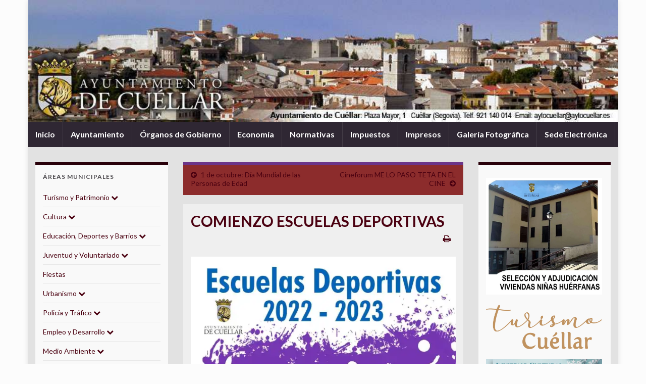

--- FILE ---
content_type: text/html; charset=UTF-8
request_url: https://www.aytocuellar.es/comienzo-escuelas-deportivas/
body_size: 13482
content:
<!DOCTYPE html><!--[if IE 7]>
<html class="ie ie7" lang="es">
<![endif]-->
<!--[if IE 8]>
<html class="ie ie8" lang="es">
<![endif]-->
<!--[if !(IE 7) & !(IE 8)]><!-->
<html lang="es">
<!--<![endif]-->
    <head>
        <meta charset="UTF-8">
        <meta http-equiv="X-UA-Compatible" content="IE=edge">
        <meta name="viewport" content="width=device-width, initial-scale=1">
        <title>COMIENZO ESCUELAS DEPORTIVAS &#8211; Ayuntamiento de Cuéllar</title>
<meta name='robots' content='max-image-preview:large' />
	<style>img:is([sizes="auto" i], [sizes^="auto," i]) { contain-intrinsic-size: 3000px 1500px }</style>
	<link rel='dns-prefetch' href='//stats.wp.com' />
<link rel='preconnect' href='//c0.wp.com' />
<link rel='preconnect' href='//i0.wp.com' />
<link rel="alternate" type="application/rss+xml" title="Ayuntamiento de Cuéllar &raquo; Feed" href="https://www.aytocuellar.es/feed/" />
<link rel="alternate" type="application/rss+xml" title="Ayuntamiento de Cuéllar &raquo; Feed de los comentarios" href="https://www.aytocuellar.es/comments/feed/" />
<script type="text/javascript">
/* <![CDATA[ */
window._wpemojiSettings = {"baseUrl":"https:\/\/s.w.org\/images\/core\/emoji\/15.0.3\/72x72\/","ext":".png","svgUrl":"https:\/\/s.w.org\/images\/core\/emoji\/15.0.3\/svg\/","svgExt":".svg","source":{"concatemoji":"https:\/\/www.aytocuellar.es\/wp-includes\/js\/wp-emoji-release.min.js?ver=6.7.4"}};
/*! This file is auto-generated */
!function(i,n){var o,s,e;function c(e){try{var t={supportTests:e,timestamp:(new Date).valueOf()};sessionStorage.setItem(o,JSON.stringify(t))}catch(e){}}function p(e,t,n){e.clearRect(0,0,e.canvas.width,e.canvas.height),e.fillText(t,0,0);var t=new Uint32Array(e.getImageData(0,0,e.canvas.width,e.canvas.height).data),r=(e.clearRect(0,0,e.canvas.width,e.canvas.height),e.fillText(n,0,0),new Uint32Array(e.getImageData(0,0,e.canvas.width,e.canvas.height).data));return t.every(function(e,t){return e===r[t]})}function u(e,t,n){switch(t){case"flag":return n(e,"\ud83c\udff3\ufe0f\u200d\u26a7\ufe0f","\ud83c\udff3\ufe0f\u200b\u26a7\ufe0f")?!1:!n(e,"\ud83c\uddfa\ud83c\uddf3","\ud83c\uddfa\u200b\ud83c\uddf3")&&!n(e,"\ud83c\udff4\udb40\udc67\udb40\udc62\udb40\udc65\udb40\udc6e\udb40\udc67\udb40\udc7f","\ud83c\udff4\u200b\udb40\udc67\u200b\udb40\udc62\u200b\udb40\udc65\u200b\udb40\udc6e\u200b\udb40\udc67\u200b\udb40\udc7f");case"emoji":return!n(e,"\ud83d\udc26\u200d\u2b1b","\ud83d\udc26\u200b\u2b1b")}return!1}function f(e,t,n){var r="undefined"!=typeof WorkerGlobalScope&&self instanceof WorkerGlobalScope?new OffscreenCanvas(300,150):i.createElement("canvas"),a=r.getContext("2d",{willReadFrequently:!0}),o=(a.textBaseline="top",a.font="600 32px Arial",{});return e.forEach(function(e){o[e]=t(a,e,n)}),o}function t(e){var t=i.createElement("script");t.src=e,t.defer=!0,i.head.appendChild(t)}"undefined"!=typeof Promise&&(o="wpEmojiSettingsSupports",s=["flag","emoji"],n.supports={everything:!0,everythingExceptFlag:!0},e=new Promise(function(e){i.addEventListener("DOMContentLoaded",e,{once:!0})}),new Promise(function(t){var n=function(){try{var e=JSON.parse(sessionStorage.getItem(o));if("object"==typeof e&&"number"==typeof e.timestamp&&(new Date).valueOf()<e.timestamp+604800&&"object"==typeof e.supportTests)return e.supportTests}catch(e){}return null}();if(!n){if("undefined"!=typeof Worker&&"undefined"!=typeof OffscreenCanvas&&"undefined"!=typeof URL&&URL.createObjectURL&&"undefined"!=typeof Blob)try{var e="postMessage("+f.toString()+"("+[JSON.stringify(s),u.toString(),p.toString()].join(",")+"));",r=new Blob([e],{type:"text/javascript"}),a=new Worker(URL.createObjectURL(r),{name:"wpTestEmojiSupports"});return void(a.onmessage=function(e){c(n=e.data),a.terminate(),t(n)})}catch(e){}c(n=f(s,u,p))}t(n)}).then(function(e){for(var t in e)n.supports[t]=e[t],n.supports.everything=n.supports.everything&&n.supports[t],"flag"!==t&&(n.supports.everythingExceptFlag=n.supports.everythingExceptFlag&&n.supports[t]);n.supports.everythingExceptFlag=n.supports.everythingExceptFlag&&!n.supports.flag,n.DOMReady=!1,n.readyCallback=function(){n.DOMReady=!0}}).then(function(){return e}).then(function(){var e;n.supports.everything||(n.readyCallback(),(e=n.source||{}).concatemoji?t(e.concatemoji):e.wpemoji&&e.twemoji&&(t(e.twemoji),t(e.wpemoji)))}))}((window,document),window._wpemojiSettings);
/* ]]> */
</script>
<style id='wp-emoji-styles-inline-css' type='text/css'>

	img.wp-smiley, img.emoji {
		display: inline !important;
		border: none !important;
		box-shadow: none !important;
		height: 1em !important;
		width: 1em !important;
		margin: 0 0.07em !important;
		vertical-align: -0.1em !important;
		background: none !important;
		padding: 0 !important;
	}
</style>
<link rel='stylesheet' id='wp-block-library-css' href='https://c0.wp.com/c/6.7.4/wp-includes/css/dist/block-library/style.min.css' type='text/css' media='all' />
<link rel='stylesheet' id='banner-list-block-css' href='https://www.aytocuellar.es/wp-content/plugins/custom-banners/blocks/banner-list/style.css?ver=1639402486' type='text/css' media='all' />
<link rel='stylesheet' id='rotating-banner-block-css' href='https://www.aytocuellar.es/wp-content/plugins/custom-banners/blocks/rotating-banner/style.css?ver=1639402486' type='text/css' media='all' />
<link rel='stylesheet' id='single-banner-block-css' href='https://www.aytocuellar.es/wp-content/plugins/custom-banners/blocks/single-banner/style.css?ver=1639402486' type='text/css' media='all' />
<link rel='stylesheet' id='mediaelement-css' href='https://c0.wp.com/c/6.7.4/wp-includes/js/mediaelement/mediaelementplayer-legacy.min.css' type='text/css' media='all' />
<link rel='stylesheet' id='wp-mediaelement-css' href='https://c0.wp.com/c/6.7.4/wp-includes/js/mediaelement/wp-mediaelement.min.css' type='text/css' media='all' />
<style id='jetpack-sharing-buttons-style-inline-css' type='text/css'>
.jetpack-sharing-buttons__services-list{display:flex;flex-direction:row;flex-wrap:wrap;gap:0;list-style-type:none;margin:5px;padding:0}.jetpack-sharing-buttons__services-list.has-small-icon-size{font-size:12px}.jetpack-sharing-buttons__services-list.has-normal-icon-size{font-size:16px}.jetpack-sharing-buttons__services-list.has-large-icon-size{font-size:24px}.jetpack-sharing-buttons__services-list.has-huge-icon-size{font-size:36px}@media print{.jetpack-sharing-buttons__services-list{display:none!important}}.editor-styles-wrapper .wp-block-jetpack-sharing-buttons{gap:0;padding-inline-start:0}ul.jetpack-sharing-buttons__services-list.has-background{padding:1.25em 2.375em}
</style>
<style id='classic-theme-styles-inline-css' type='text/css'>
/*! This file is auto-generated */
.wp-block-button__link{color:#fff;background-color:#32373c;border-radius:9999px;box-shadow:none;text-decoration:none;padding:calc(.667em + 2px) calc(1.333em + 2px);font-size:1.125em}.wp-block-file__button{background:#32373c;color:#fff;text-decoration:none}
</style>
<style id='global-styles-inline-css' type='text/css'>
:root{--wp--preset--aspect-ratio--square: 1;--wp--preset--aspect-ratio--4-3: 4/3;--wp--preset--aspect-ratio--3-4: 3/4;--wp--preset--aspect-ratio--3-2: 3/2;--wp--preset--aspect-ratio--2-3: 2/3;--wp--preset--aspect-ratio--16-9: 16/9;--wp--preset--aspect-ratio--9-16: 9/16;--wp--preset--color--black: #000000;--wp--preset--color--cyan-bluish-gray: #abb8c3;--wp--preset--color--white: #ffffff;--wp--preset--color--pale-pink: #f78da7;--wp--preset--color--vivid-red: #cf2e2e;--wp--preset--color--luminous-vivid-orange: #ff6900;--wp--preset--color--luminous-vivid-amber: #fcb900;--wp--preset--color--light-green-cyan: #7bdcb5;--wp--preset--color--vivid-green-cyan: #00d084;--wp--preset--color--pale-cyan-blue: #8ed1fc;--wp--preset--color--vivid-cyan-blue: #0693e3;--wp--preset--color--vivid-purple: #9b51e0;--wp--preset--gradient--vivid-cyan-blue-to-vivid-purple: linear-gradient(135deg,rgba(6,147,227,1) 0%,rgb(155,81,224) 100%);--wp--preset--gradient--light-green-cyan-to-vivid-green-cyan: linear-gradient(135deg,rgb(122,220,180) 0%,rgb(0,208,130) 100%);--wp--preset--gradient--luminous-vivid-amber-to-luminous-vivid-orange: linear-gradient(135deg,rgba(252,185,0,1) 0%,rgba(255,105,0,1) 100%);--wp--preset--gradient--luminous-vivid-orange-to-vivid-red: linear-gradient(135deg,rgba(255,105,0,1) 0%,rgb(207,46,46) 100%);--wp--preset--gradient--very-light-gray-to-cyan-bluish-gray: linear-gradient(135deg,rgb(238,238,238) 0%,rgb(169,184,195) 100%);--wp--preset--gradient--cool-to-warm-spectrum: linear-gradient(135deg,rgb(74,234,220) 0%,rgb(151,120,209) 20%,rgb(207,42,186) 40%,rgb(238,44,130) 60%,rgb(251,105,98) 80%,rgb(254,248,76) 100%);--wp--preset--gradient--blush-light-purple: linear-gradient(135deg,rgb(255,206,236) 0%,rgb(152,150,240) 100%);--wp--preset--gradient--blush-bordeaux: linear-gradient(135deg,rgb(254,205,165) 0%,rgb(254,45,45) 50%,rgb(107,0,62) 100%);--wp--preset--gradient--luminous-dusk: linear-gradient(135deg,rgb(255,203,112) 0%,rgb(199,81,192) 50%,rgb(65,88,208) 100%);--wp--preset--gradient--pale-ocean: linear-gradient(135deg,rgb(255,245,203) 0%,rgb(182,227,212) 50%,rgb(51,167,181) 100%);--wp--preset--gradient--electric-grass: linear-gradient(135deg,rgb(202,248,128) 0%,rgb(113,206,126) 100%);--wp--preset--gradient--midnight: linear-gradient(135deg,rgb(2,3,129) 0%,rgb(40,116,252) 100%);--wp--preset--font-size--small: 14px;--wp--preset--font-size--medium: 20px;--wp--preset--font-size--large: 20px;--wp--preset--font-size--x-large: 42px;--wp--preset--font-size--tiny: 10px;--wp--preset--font-size--regular: 16px;--wp--preset--font-size--larger: 26px;--wp--preset--spacing--20: 0.44rem;--wp--preset--spacing--30: 0.67rem;--wp--preset--spacing--40: 1rem;--wp--preset--spacing--50: 1.5rem;--wp--preset--spacing--60: 2.25rem;--wp--preset--spacing--70: 3.38rem;--wp--preset--spacing--80: 5.06rem;--wp--preset--shadow--natural: 6px 6px 9px rgba(0, 0, 0, 0.2);--wp--preset--shadow--deep: 12px 12px 50px rgba(0, 0, 0, 0.4);--wp--preset--shadow--sharp: 6px 6px 0px rgba(0, 0, 0, 0.2);--wp--preset--shadow--outlined: 6px 6px 0px -3px rgba(255, 255, 255, 1), 6px 6px rgba(0, 0, 0, 1);--wp--preset--shadow--crisp: 6px 6px 0px rgba(0, 0, 0, 1);}:where(.is-layout-flex){gap: 0.5em;}:where(.is-layout-grid){gap: 0.5em;}body .is-layout-flex{display: flex;}.is-layout-flex{flex-wrap: wrap;align-items: center;}.is-layout-flex > :is(*, div){margin: 0;}body .is-layout-grid{display: grid;}.is-layout-grid > :is(*, div){margin: 0;}:where(.wp-block-columns.is-layout-flex){gap: 2em;}:where(.wp-block-columns.is-layout-grid){gap: 2em;}:where(.wp-block-post-template.is-layout-flex){gap: 1.25em;}:where(.wp-block-post-template.is-layout-grid){gap: 1.25em;}.has-black-color{color: var(--wp--preset--color--black) !important;}.has-cyan-bluish-gray-color{color: var(--wp--preset--color--cyan-bluish-gray) !important;}.has-white-color{color: var(--wp--preset--color--white) !important;}.has-pale-pink-color{color: var(--wp--preset--color--pale-pink) !important;}.has-vivid-red-color{color: var(--wp--preset--color--vivid-red) !important;}.has-luminous-vivid-orange-color{color: var(--wp--preset--color--luminous-vivid-orange) !important;}.has-luminous-vivid-amber-color{color: var(--wp--preset--color--luminous-vivid-amber) !important;}.has-light-green-cyan-color{color: var(--wp--preset--color--light-green-cyan) !important;}.has-vivid-green-cyan-color{color: var(--wp--preset--color--vivid-green-cyan) !important;}.has-pale-cyan-blue-color{color: var(--wp--preset--color--pale-cyan-blue) !important;}.has-vivid-cyan-blue-color{color: var(--wp--preset--color--vivid-cyan-blue) !important;}.has-vivid-purple-color{color: var(--wp--preset--color--vivid-purple) !important;}.has-black-background-color{background-color: var(--wp--preset--color--black) !important;}.has-cyan-bluish-gray-background-color{background-color: var(--wp--preset--color--cyan-bluish-gray) !important;}.has-white-background-color{background-color: var(--wp--preset--color--white) !important;}.has-pale-pink-background-color{background-color: var(--wp--preset--color--pale-pink) !important;}.has-vivid-red-background-color{background-color: var(--wp--preset--color--vivid-red) !important;}.has-luminous-vivid-orange-background-color{background-color: var(--wp--preset--color--luminous-vivid-orange) !important;}.has-luminous-vivid-amber-background-color{background-color: var(--wp--preset--color--luminous-vivid-amber) !important;}.has-light-green-cyan-background-color{background-color: var(--wp--preset--color--light-green-cyan) !important;}.has-vivid-green-cyan-background-color{background-color: var(--wp--preset--color--vivid-green-cyan) !important;}.has-pale-cyan-blue-background-color{background-color: var(--wp--preset--color--pale-cyan-blue) !important;}.has-vivid-cyan-blue-background-color{background-color: var(--wp--preset--color--vivid-cyan-blue) !important;}.has-vivid-purple-background-color{background-color: var(--wp--preset--color--vivid-purple) !important;}.has-black-border-color{border-color: var(--wp--preset--color--black) !important;}.has-cyan-bluish-gray-border-color{border-color: var(--wp--preset--color--cyan-bluish-gray) !important;}.has-white-border-color{border-color: var(--wp--preset--color--white) !important;}.has-pale-pink-border-color{border-color: var(--wp--preset--color--pale-pink) !important;}.has-vivid-red-border-color{border-color: var(--wp--preset--color--vivid-red) !important;}.has-luminous-vivid-orange-border-color{border-color: var(--wp--preset--color--luminous-vivid-orange) !important;}.has-luminous-vivid-amber-border-color{border-color: var(--wp--preset--color--luminous-vivid-amber) !important;}.has-light-green-cyan-border-color{border-color: var(--wp--preset--color--light-green-cyan) !important;}.has-vivid-green-cyan-border-color{border-color: var(--wp--preset--color--vivid-green-cyan) !important;}.has-pale-cyan-blue-border-color{border-color: var(--wp--preset--color--pale-cyan-blue) !important;}.has-vivid-cyan-blue-border-color{border-color: var(--wp--preset--color--vivid-cyan-blue) !important;}.has-vivid-purple-border-color{border-color: var(--wp--preset--color--vivid-purple) !important;}.has-vivid-cyan-blue-to-vivid-purple-gradient-background{background: var(--wp--preset--gradient--vivid-cyan-blue-to-vivid-purple) !important;}.has-light-green-cyan-to-vivid-green-cyan-gradient-background{background: var(--wp--preset--gradient--light-green-cyan-to-vivid-green-cyan) !important;}.has-luminous-vivid-amber-to-luminous-vivid-orange-gradient-background{background: var(--wp--preset--gradient--luminous-vivid-amber-to-luminous-vivid-orange) !important;}.has-luminous-vivid-orange-to-vivid-red-gradient-background{background: var(--wp--preset--gradient--luminous-vivid-orange-to-vivid-red) !important;}.has-very-light-gray-to-cyan-bluish-gray-gradient-background{background: var(--wp--preset--gradient--very-light-gray-to-cyan-bluish-gray) !important;}.has-cool-to-warm-spectrum-gradient-background{background: var(--wp--preset--gradient--cool-to-warm-spectrum) !important;}.has-blush-light-purple-gradient-background{background: var(--wp--preset--gradient--blush-light-purple) !important;}.has-blush-bordeaux-gradient-background{background: var(--wp--preset--gradient--blush-bordeaux) !important;}.has-luminous-dusk-gradient-background{background: var(--wp--preset--gradient--luminous-dusk) !important;}.has-pale-ocean-gradient-background{background: var(--wp--preset--gradient--pale-ocean) !important;}.has-electric-grass-gradient-background{background: var(--wp--preset--gradient--electric-grass) !important;}.has-midnight-gradient-background{background: var(--wp--preset--gradient--midnight) !important;}.has-small-font-size{font-size: var(--wp--preset--font-size--small) !important;}.has-medium-font-size{font-size: var(--wp--preset--font-size--medium) !important;}.has-large-font-size{font-size: var(--wp--preset--font-size--large) !important;}.has-x-large-font-size{font-size: var(--wp--preset--font-size--x-large) !important;}
:where(.wp-block-post-template.is-layout-flex){gap: 1.25em;}:where(.wp-block-post-template.is-layout-grid){gap: 1.25em;}
:where(.wp-block-columns.is-layout-flex){gap: 2em;}:where(.wp-block-columns.is-layout-grid){gap: 2em;}
:root :where(.wp-block-pullquote){font-size: 1.5em;line-height: 1.6;}
</style>
<link rel='stylesheet' id='contact-form-7-css' href='https://www.aytocuellar.es/wp-content/plugins/contact-form-7/includes/css/styles.css?ver=6.1.3' type='text/css' media='all' />
<link rel='stylesheet' id='wp-banners-css-css' href='https://www.aytocuellar.es/wp-content/plugins/custom-banners/assets/css/wp-banners.css?ver=6.7.4' type='text/css' media='all' />
<link rel='stylesheet' id='bootstrap-css' href='https://www.aytocuellar.es/wp-content/themes/graphene/bootstrap/css/bootstrap.min.css?ver=6.7.4' type='text/css' media='all' />
<link rel='stylesheet' id='font-awesome-css' href='https://www.aytocuellar.es/wp-content/themes/graphene/fonts/font-awesome/css/font-awesome.min.css?ver=6.7.4' type='text/css' media='all' />
<link rel='stylesheet' id='graphene-css' href='https://www.aytocuellar.es/wp-content/themes/graphene/style.css?ver=2.9.4' type='text/css' media='screen' />
<link rel='stylesheet' id='graphene-responsive-css' href='https://www.aytocuellar.es/wp-content/themes/graphene/responsive.css?ver=2.9.4' type='text/css' media='all' />
<link rel='stylesheet' id='graphene-blocks-css' href='https://www.aytocuellar.es/wp-content/themes/graphene/blocks.css?ver=2.9.4' type='text/css' media='all' />
<link rel='stylesheet' id='lightboxStyle-css' href='https://www.aytocuellar.es/wp-content/plugins/lightbox-plus/css/shadowed/colorbox.min.css?ver=2.7.2' type='text/css' media='screen' />
<script type="text/javascript" src="https://c0.wp.com/c/6.7.4/wp-includes/js/jquery/jquery.min.js" id="jquery-core-js"></script>
<script type="text/javascript" src="https://c0.wp.com/c/6.7.4/wp-includes/js/jquery/jquery-migrate.min.js" id="jquery-migrate-js"></script>
<script defer type="text/javascript" src="https://www.aytocuellar.es/wp-content/themes/graphene/bootstrap/js/bootstrap.min.js?ver=2.9.4" id="bootstrap-js"></script>
<script defer type="text/javascript" src="https://www.aytocuellar.es/wp-content/themes/graphene/js/bootstrap-hover-dropdown/bootstrap-hover-dropdown.min.js?ver=2.9.4" id="bootstrap-hover-dropdown-js"></script>
<script defer type="text/javascript" src="https://www.aytocuellar.es/wp-content/themes/graphene/js/bootstrap-submenu/bootstrap-submenu.min.js?ver=2.9.4" id="bootstrap-submenu-js"></script>
<script defer type="text/javascript" src="https://www.aytocuellar.es/wp-content/themes/graphene/js/jquery.infinitescroll.min.js?ver=2.9.4" id="infinite-scroll-js"></script>
<script type="text/javascript" id="graphene-js-extra">
/* <![CDATA[ */
var grapheneJS = {"siteurl":"https:\/\/www.aytocuellar.es","ajaxurl":"https:\/\/www.aytocuellar.es\/wp-admin\/admin-ajax.php","templateUrl":"https:\/\/www.aytocuellar.es\/wp-content\/themes\/graphene","isSingular":"1","enableStickyMenu":"","shouldShowComments":"1","commentsOrder":"newest","sliderDisable":"","sliderInterval":"2500","infScrollBtnLbl":"Cargar m\u00e1s","infScrollOn":"","infScrollCommentsOn":"","totalPosts":"1","postsPerPage":"8","isPageNavi":"","infScrollMsgText":"Obteniendo window.grapheneInfScrollItemsPerPage de window.grapheneInfScrollItemsLeft elementos restantes...","infScrollMsgTextPlural":"Obteniendo window.grapheneInfScrollItemsPerPage de window.grapheneInfScrollItemsLeft elementos restantes...","infScrollFinishedText":"\u00a1Todo cargado!","commentsPerPage":"50","totalComments":"0","infScrollCommentsMsg":"Obteniendo window.grapheneInfScrollCommentsPerPage de window.grapheneInfScrollCommentsLeft comentario restante...","infScrollCommentsMsgPlural":"Obteniendo window.grapheneInfScrollCommentsPerPage de window.grapheneInfScrollCommentsLeft comentarios restantes...","infScrollCommentsFinishedMsg":"\u00a1Cargados todos los comentarios!","disableLiveSearch":"1","txtNoResult":"No se han encontrado resultados.","isMasonry":""};
/* ]]> */
</script>
<script defer type="text/javascript" src="https://www.aytocuellar.es/wp-content/themes/graphene/js/graphene.js?ver=2.9.4" id="graphene-js"></script>
<link rel="https://api.w.org/" href="https://www.aytocuellar.es/wp-json/" /><link rel="alternate" title="JSON" type="application/json" href="https://www.aytocuellar.es/wp-json/wp/v2/posts/17780" /><link rel="EditURI" type="application/rsd+xml" title="RSD" href="https://www.aytocuellar.es/xmlrpc.php?rsd" />
<meta name="generator" content="WordPress 6.7.4" />
<link rel="canonical" href="https://www.aytocuellar.es/comienzo-escuelas-deportivas/" />
<link rel='shortlink' href='https://www.aytocuellar.es/?p=17780' />
<link rel="alternate" title="oEmbed (JSON)" type="application/json+oembed" href="https://www.aytocuellar.es/wp-json/oembed/1.0/embed?url=https%3A%2F%2Fwww.aytocuellar.es%2Fcomienzo-escuelas-deportivas%2F" />
<link rel="alternate" title="oEmbed (XML)" type="text/xml+oembed" href="https://www.aytocuellar.es/wp-json/oembed/1.0/embed?url=https%3A%2F%2Fwww.aytocuellar.es%2Fcomienzo-escuelas-deportivas%2F&#038;format=xml" />
<style type="text/css" media="screen"></style>	<style>img#wpstats{display:none}</style>
				<script>
		   WebFontConfig = {
		      google: { 
		      	families: ["Lato:400,400i,700,700i&display=swap"]		      }
		   };

		   (function(d) {
		      var wf = d.createElement('script'), s = d.scripts[0];
		      wf.src = 'https://ajax.googleapis.com/ajax/libs/webfont/1.6.26/webfont.js';
		      wf.async = true;
		      s.parentNode.insertBefore(wf, s);
		   })(document);
		</script>
	<style type="text/css">
#content, body > .container > .panel-layout, #header {background-color: #e2e2e2}.post, .singular .post, .singular .posts-list .post, .homepage_pane, .entry-author {background-color: #efefef}.entry-footer {border-color: #969696}.post-title, .post-title a, .post-title a:hover, .post-title a:visited {color: #4a0010}a, .post .date .day, .pagination>li>a, .pagination>li>a:hover, .pagination>li>span, #comments > h4.current a, #comments > h4.current a .fa, .post-nav-top p, .post-nav-top a, .autocomplete-suggestions strong {color: #4a0010}a:focus, a:hover, .post-nav-top a:hover {color: #a60038}.sticky {border-color: #fdeef4}.child-page {background-color: #bababa}.sidebar .sidebar-wrap {background-color: #f9f9f9; border-color: #29000a}.btn, .btn:focus, .btn:hover, .btn a, .Button, .colour-preview .button, input[type="submit"], button[type="submit"], #commentform #submit, .wpsc_buy_button, #back-to-top, .wp-block-button .wp-block-button__link:not(.has-background) {background: #4a0010; color: #ffffff} .wp-block-button.is-style-outline .wp-block-button__link {background:transparent; border-color: #4a0010}.btn.btn-outline, .btn.btn-outline:hover {color: #4a0010;border-color: #4a0010}.post-nav-top, .archive-title, .page-title, .term-desc, .breadcrumb {background-color: #8c2c2c; border-color: #6b3589}.archive-title span {color: #FFFFFF}body{background-image:none}.header_title, .header_title a, .header_title a:visited, .header_title a:hover, .header_desc {color:#blank}.carousel, .carousel .item{height:450px}@media (max-width: 991px) {.carousel, .carousel .item{height:250px}}#header{max-height:241px}.post-title, .post-title a, .post-title a:hover, .post-title a:visited{ color: #4a0010 }
</style>
		<script type="application/ld+json">{"@context":"http:\/\/schema.org","@type":"Article","mainEntityOfPage":"https:\/\/www.aytocuellar.es\/comienzo-escuelas-deportivas\/","publisher":{"@type":"Organization","name":"Ayuntamiento de Cu\u00e9llar","logo":{"@type":"ImageObject","url":"https:\/\/i0.wp.com\/www.aytocuellar.es\/wp-content\/uploads\/2012\/07\/cropped-ESCUDO_SOLO.jpg?fit=32%2C32&ssl=1","height":32,"width":32}},"headline":"COMIENZO ESCUELAS DEPORTIVAS","datePublished":"2022-10-03T09:32:11+00:00","dateModified":"2022-10-07T08:51:07+00:00","description":"El mi\u00e9rcoles 5 de octubre dar\u00e1n comienzo las escuelas deportivas para esta temporada 2022-2023. Finalmente han salido los deportes de POLIDEPORTIVIDAD, ATLETISMO Y GOLF. A continuaci\u00f3n os pasamos los grupos y horarios de cada actividad: POLIDEPORTIVIDAD A\u00d1O 2018: martes y jueves de 17.00 a 18.00 horas. POLIDEPORTIVIDAD A\u00d1O 2017: lunes y mi\u00e9rcoles de 16.00 a ...","author":{"@type":"Person","name":"Ra\u00fal Sanz Velasco"},"image":["https:\/\/www.aytocuellar.es\/wp-content\/uploads\/2022\/10\/cartel-escuelas-deportivas-2022-2023-1.jpg"]}</script>
	<style type="text/css" id="custom-background-css">
body.custom-background { background-color: #fcfcfc; }
</style>
	<link rel="icon" href="https://i0.wp.com/www.aytocuellar.es/wp-content/uploads/2012/07/cropped-ESCUDO_SOLO.jpg?fit=32%2C32&#038;ssl=1" sizes="32x32" />
<link rel="icon" href="https://i0.wp.com/www.aytocuellar.es/wp-content/uploads/2012/07/cropped-ESCUDO_SOLO.jpg?fit=192%2C192&#038;ssl=1" sizes="192x192" />
<link rel="apple-touch-icon" href="https://i0.wp.com/www.aytocuellar.es/wp-content/uploads/2012/07/cropped-ESCUDO_SOLO.jpg?fit=180%2C180&#038;ssl=1" />
<meta name="msapplication-TileImage" content="https://i0.wp.com/www.aytocuellar.es/wp-content/uploads/2012/07/cropped-ESCUDO_SOLO.jpg?fit=270%2C270&#038;ssl=1" />
    </head>
    <body class="post-template-default single single-post postid-17780 single-format-standard custom-background wp-embed-responsive layout-boxed three_col_center three-columns singular unequal-content-bgs">
        
        <div class="container boxed-wrapper">
            
            

            <div id="header" class="row">

                <img src="https://www.aytocuellar.es/wp-content/uploads/2012/10/cabeceras-02.jpg" alt="Ayuntamiento de Cuéllar" title="Ayuntamiento de Cuéllar" width="960" height="198" />                
                                    <a href="https://www.aytocuellar.es" id="header_img_link" title="Volver a la página principal">&nbsp;</a>                            </div>


                        <nav class="navbar row navbar-inverse">

                <div class="navbar-header align-center">
                		                    <button type="button" class="navbar-toggle collapsed" data-toggle="collapse" data-target="#header-menu-wrap, #secondary-menu-wrap">
	                        <span class="sr-only">Alternar la navegación</span>
	                        <span class="icon-bar"></span>
	                        <span class="icon-bar"></span>
	                        <span class="icon-bar"></span>
	                    </button>
                	                    
                    
                                            <p class="header_title mobile-only">
                            <a href="https://www.aytocuellar.es" title="Volver a la página principal">                                Ayuntamiento de Cuéllar                            </a>                        </p>
                    
                                            
                                    </div>

                                    <div class="collapse navbar-collapse" id="header-menu-wrap">

            			<ul id="header-menu" class="nav navbar-nav flip"><li id="menu-item-4218" class="menu-item menu-item-type-custom menu-item-object-custom menu-item-home menu-item-4218"><a href="http://www.aytocuellar.es/">Inicio</a></li>
<li id="menu-item-4219" class="menu-item menu-item-type-post_type menu-item-object-page menu-item-4219"><a href="https://www.aytocuellar.es/ayuntamiento/">Ayuntamiento</a></li>
<li id="menu-item-4227" class="menu-item menu-item-type-post_type menu-item-object-page menu-item-4227"><a href="https://www.aytocuellar.es/organos-de-gobierno/">Órganos de Gobierno</a></li>
<li id="menu-item-4221" class="menu-item menu-item-type-post_type menu-item-object-page menu-item-4221"><a href="https://www.aytocuellar.es/presupuestos-municipales/">Economía</a></li>
<li id="menu-item-4226" class="menu-item menu-item-type-post_type menu-item-object-page menu-item-4226"><a href="https://www.aytocuellar.es/normativas/">Normativas</a></li>
<li id="menu-item-4228" class="menu-item menu-item-type-post_type menu-item-object-page menu-item-4228"><a href="https://www.aytocuellar.es/normativas/ordenanzas-fiscales/impuestos/">Impuestos</a></li>
<li id="menu-item-4224" class="menu-item menu-item-type-post_type menu-item-object-page menu-item-4224"><a href="https://www.aytocuellar.es/impresos/">Impresos</a></li>
<li id="menu-item-4223" class="menu-item menu-item-type-post_type menu-item-object-page menu-item-4223"><a href="https://www.aytocuellar.es/galeria-fotografica/">Galería Fotográfica</a></li>
<li id="menu-item-12024" class="menu-item menu-item-type-custom menu-item-object-custom menu-item-12024"><a href="https://cuellar.sedelectronica.es">Sede Electrónica</a></li>
</ul>                        
            			                        
                                            </div>
                
                                    
                            </nav>

            
            <div id="content" class="clearfix hfeed row">
                
                    
                                        
                    <div id="content-main" class="clearfix content-main col-md-6 col-md-push-3">
                    
	
		<div class="post-nav post-nav-top clearfix">
			<p class="previous col-sm-6"><i class="fa fa-arrow-circle-left"></i> <a href="https://www.aytocuellar.es/1-de-octubre-dia-mundial-de-las-personas-de-edad/" rel="prev">1 de octubre: Día Mundial de las Personas de Edad</a></p>			<p class="next-post col-sm-6"><a href="https://www.aytocuellar.es/cineforum-me-lo-paso-teta-en-el-cine/" rel="next">Cineforum ME LO PASO TETA EN EL CINE</a> <i class="fa fa-arrow-circle-right"></i></p>					</div>
		        
<div id="post-17780" class="clearfix post post-17780 type-post status-publish format-standard hentry category-noticias nodate item-wrap">
		
	<div class="entry clearfix">
    	
                        
		        <h1 class="post-title entry-title">
			COMIENZO ESCUELAS DEPORTIVAS			        </h1>
		
			    <ul class="post-meta entry-meta clearfix">
	    		        <li class="print">
	        	        <a href="javascript:print();" title="Imprimir esta entrada">
            <i class="fa fa-print"></i>
        </a>
    	        </li>
	        	    </ul>
    
				
				<div class="entry-content clearfix">
							
										
						
<figure class="wp-block-image size-large"><a href="https://i0.wp.com/www.aytocuellar.es/wp-content/uploads/2022/10/cartel-escuelas-deportivas-2022-2023-1.jpg?ssl=1" rel="lightbox[17780]" title="COMIENZO ESCUELAS DEPORTIVAS"><img data-recalc-dims="1" fetchpriority="high" decoding="async" width="555" height="478" src="https://i0.wp.com/www.aytocuellar.es/wp-content/uploads/2022/10/cartel-escuelas-deportivas-2022-2023-1.jpg?resize=555%2C478&#038;ssl=1" alt="" class="wp-image-17781" srcset="https://i0.wp.com/www.aytocuellar.es/wp-content/uploads/2022/10/cartel-escuelas-deportivas-2022-2023-1.jpg?resize=1024%2C882&amp;ssl=1 1024w, https://i0.wp.com/www.aytocuellar.es/wp-content/uploads/2022/10/cartel-escuelas-deportivas-2022-2023-1.jpg?resize=300%2C258&amp;ssl=1 300w, https://i0.wp.com/www.aytocuellar.es/wp-content/uploads/2022/10/cartel-escuelas-deportivas-2022-2023-1.jpg?resize=768%2C661&amp;ssl=1 768w, https://i0.wp.com/www.aytocuellar.es/wp-content/uploads/2022/10/cartel-escuelas-deportivas-2022-2023-1.jpg?resize=555%2C478&amp;ssl=1 555w, https://i0.wp.com/www.aytocuellar.es/wp-content/uploads/2022/10/cartel-escuelas-deportivas-2022-2023-1.jpg?w=1446&amp;ssl=1 1446w, https://i0.wp.com/www.aytocuellar.es/wp-content/uploads/2022/10/cartel-escuelas-deportivas-2022-2023-1.jpg?w=1110&amp;ssl=1 1110w" sizes="(max-width: 555px) 100vw, 555px" /></a></figure>



<p>El miércoles 5 de octubre darán comienzo las escuelas deportivas para esta temporada 2022-2023.</p>



<p>Finalmente han salido los deportes de POLIDEPORTIVIDAD, ATLETISMO Y GOLF.</p>



<p>A continuación os pasamos los grupos y horarios de cada actividad:</p>



<p>POLIDEPORTIVIDAD AÑO 2018: martes y jueves de 17.00 a 18.00 horas.</p>



<p>POLIDEPORTIVIDAD AÑO 2017: lunes y miércoles de 16.00 a 17.00 horas.</p>



<p>POLIDEPORTIVIDAD AÑO 2016: lunes y miércoles de 17.00 a 18.00 horas.</p>



<p>POLIDEPORTIVIDAD AÑOS 2015 y 2014: lunes y miércoles de 18.00 a 19.00 horas.</p>



<p>POLIDEPÒRTIVIDAD  AÑOS 2013, 2012 Y 2011: martes y jueves de 18.00 a 19.00 horas.</p>



<p>ATLETISMO AÑOS 2014, 2015 y 2016: martes y jueves de 17.00 a 18.00 horas.</p>



<p>ATLETISMO AÑOS 2013 y ANTERIORES: martes y jueves de 18.00 a 19.00 horas.</p>



<p>GOLF: martes y jueves de 17.00 a 18.00 horas.</p>
								</div>
		
			</div>

</div>














            
  

                </div><!-- #content-main -->
        
            
<div id="sidebar2" class="sidebar sidebar-left widget-area col-md-3 col-md-pull-6">

	
    <div id="advanced_menu-2" class="sidebar-wrap widget_advanced_menu"><h2 class="widget-title">Áreas Municipales</h2><div class="menu-areas-municipales-container"><ul id="menu-areas-municipales" class="menu"><li id="menu-item-289" class="menu-item menu-item-type-custom menu-item-object-custom menu-item-has-children menu-item-289"><a target="_blank" href="http://www.cuellar.es" class="dropdown-toggle" data-toggle="dropdown" data-submenu="1" data-depth="2" data-hover="dropdown" data-delay="0">Turismo y Patrimonio <i class="fa fa-chevron-down"></i></a></li>
<li id="menu-item-312" class="menu-item menu-item-type-post_type menu-item-object-page menu-item-has-children menu-item-312"><a href="https://www.aytocuellar.es/cultura-y-educacion/" class="dropdown-toggle" data-toggle="dropdown" data-submenu="1" data-depth="2" data-hover="dropdown" data-delay="0">Cultura <i class="fa fa-chevron-down"></i></a></li>
<li id="menu-item-311" class="menu-item menu-item-type-post_type menu-item-object-page menu-item-has-children menu-item-311"><a href="https://www.aytocuellar.es/deportes/" class="dropdown-toggle" data-toggle="dropdown" data-submenu="1" data-depth="2" data-hover="dropdown" data-delay="0">Educación, Deportes y Barrios <i class="fa fa-chevron-down"></i></a></li>
<li id="menu-item-310" class="menu-item menu-item-type-post_type menu-item-object-page menu-item-has-children menu-item-310"><a href="https://www.aytocuellar.es/juventud/" class="dropdown-toggle" data-toggle="dropdown" data-submenu="1" data-depth="2" data-hover="dropdown" data-delay="0">Juventud y Voluntariado <i class="fa fa-chevron-down"></i></a></li>
<li id="menu-item-1163" class="menu-item menu-item-type-custom menu-item-object-custom menu-item-1163"><a target="_blank" href="http://www.cuellar.es/category/fiestas/">Fiestas</a></li>
<li id="menu-item-309" class="menu-item menu-item-type-post_type menu-item-object-page menu-item-has-children menu-item-309"><a href="https://www.aytocuellar.es/urbanismo/" class="dropdown-toggle" data-toggle="dropdown" data-submenu="1" data-depth="2" data-hover="dropdown" data-delay="0">Urbanismo <i class="fa fa-chevron-down"></i></a></li>
<li id="menu-item-308" class="menu-item menu-item-type-post_type menu-item-object-page menu-item-has-children menu-item-308"><a href="https://www.aytocuellar.es/policia-y-trafico/" class="dropdown-toggle" data-toggle="dropdown" data-submenu="1" data-depth="2" data-hover="dropdown" data-delay="0">Policía y Tráfico <i class="fa fa-chevron-down"></i></a></li>
<li id="menu-item-307" class="menu-item menu-item-type-post_type menu-item-object-page menu-item-has-children menu-item-307"><a href="https://www.aytocuellar.es/empleo-y-desarrollo/" class="dropdown-toggle" data-toggle="dropdown" data-submenu="1" data-depth="2" data-hover="dropdown" data-delay="0">Empleo y Desarrollo <i class="fa fa-chevron-down"></i></a></li>
<li id="menu-item-306" class="menu-item menu-item-type-post_type menu-item-object-page menu-item-has-children menu-item-306"><a href="https://www.aytocuellar.es/medio-ambiente/" class="dropdown-toggle" data-toggle="dropdown" data-submenu="1" data-depth="2" data-hover="dropdown" data-delay="0">Medio Ambiente <i class="fa fa-chevron-down"></i></a></li>
<li id="menu-item-305" class="menu-item menu-item-type-post_type menu-item-object-page menu-item-has-children menu-item-305"><a href="https://www.aytocuellar.es/servicios-sociales/" class="dropdown-toggle" data-toggle="dropdown" data-submenu="1" data-depth="2" data-hover="dropdown" data-delay="0">Asuntos Sociales, Mujer, Igualdad,  Participación Ciudadana y Mayores <i class="fa fa-chevron-down"></i></a></li>
<li id="menu-item-12025" class="menu-item menu-item-type-custom menu-item-object-custom menu-item-12025"><a href="https://cuellar.sedelectronica.es">Sede Electrónica</a></li>
<li id="menu-item-13363" class="menu-item menu-item-type-post_type menu-item-object-page menu-item-13363"><a href="https://www.aytocuellar.es/ayudas-autonomos-empresas-y-trabajadores/">Ayudas autónom@s, empresas, trabajadores y ciudadan@s</a></li>
</ul></div></div><div id="nav_menu-5" class="sidebar-wrap widget_nav_menu"><h2 class="widget-title">Contacto</h2><div class="menu-contacto-container"><ul id="menu-contacto" class="menu"><li id="menu-item-730" class="menu-item menu-item-type-post_type menu-item-object-page menu-item-730"><a href="https://www.aytocuellar.es/buzon-del-ciudadano/">Quejas y Sugerencias</a></li>
<li id="menu-item-736" class="menu-item menu-item-type-post_type menu-item-object-page menu-item-736"><a href="https://www.aytocuellar.es/contacto/">Contacto</a></li>
<li id="menu-item-741" class="menu-item menu-item-type-post_type menu-item-object-page menu-item-741"><a href="https://www.aytocuellar.es/localizacion/">Localización</a></li>
<li id="menu-item-5383" class="menu-item menu-item-type-post_type menu-item-object-page menu-item-5383"><a href="https://www.aytocuellar.es/telefonos-de-interes/">Teléfonos de interés</a></li>
</ul></div></div>    
        
    
</div><!-- #sidebar2 -->    
<div id="sidebar1" class="sidebar sidebar-right widget-area col-md-3">

	
    <div id="block-3" class="sidebar-wrap widget_block"><p><div class="banner_wrapper" style="width: 230px;"><div class="banner  banner-23927 bottom vert custom-banners-theme-default_style" style="width: 230px;"><img decoding="async" width="1457" height="1465" src="https://i0.wp.com/www.aytocuellar.es/wp-content/uploads/2025/02/1740147609411.jpg?fit=1457%2C1465&amp;ssl=1" class="attachment-full size-full" alt="" style="width: 230px;" srcset="https://i0.wp.com/www.aytocuellar.es/wp-content/uploads/2025/02/1740147609411.jpg?w=1457&amp;ssl=1 1457w, https://i0.wp.com/www.aytocuellar.es/wp-content/uploads/2025/02/1740147609411.jpg?resize=298%2C300&amp;ssl=1 298w, https://i0.wp.com/www.aytocuellar.es/wp-content/uploads/2025/02/1740147609411.jpg?resize=1018%2C1024&amp;ssl=1 1018w, https://i0.wp.com/www.aytocuellar.es/wp-content/uploads/2025/02/1740147609411.jpg?resize=150%2C150&amp;ssl=1 150w, https://i0.wp.com/www.aytocuellar.es/wp-content/uploads/2025/02/1740147609411.jpg?resize=768%2C772&amp;ssl=1 768w, https://i0.wp.com/www.aytocuellar.es/wp-content/uploads/2025/02/1740147609411.jpg?resize=555%2C558&amp;ssl=1 555w, https://i0.wp.com/www.aytocuellar.es/wp-content/uploads/2025/02/1740147609411.jpg?w=1110&amp;ssl=1 1110w" sizes="(max-width: 1457px) 100vw, 1457px" /><a class="custom_banners_big_link"  target="_blank"  href="https://www.aytocuellar.es/bases-seleccion-y-adjudicacion-viviendas-ninas-huerfanas-ayuntamiento-de-cuellar/"></a></div></div><div class="banner_wrapper" style="width: 230px;"><div class="banner  banner-18839 bottom vert custom-banners-theme-default_style" style="width: 230px;"><img decoding="async" width="439" height="167" src="https://i0.wp.com/www.aytocuellar.es/wp-content/uploads/2023/02/turismo-cuellar.png?fit=439%2C167&amp;ssl=1" class="attachment-full size-full" alt="" style="width: 230px;" srcset="https://i0.wp.com/www.aytocuellar.es/wp-content/uploads/2023/02/turismo-cuellar.png?w=439&amp;ssl=1 439w, https://i0.wp.com/www.aytocuellar.es/wp-content/uploads/2023/02/turismo-cuellar.png?resize=300%2C114&amp;ssl=1 300w" sizes="(max-width: 439px) 100vw, 439px" /><a class="custom_banners_big_link"  target="_blank"  href="https://www.cuellar.es/"></a></div></div><div class="banner_wrapper" style="width: 230px;"><div class="banner  banner-24307 bottom vert custom-banners-theme-default_style" style="width: 230px;"><img loading="lazy" decoding="async" width="1080" height="1350" src="https://i0.wp.com/www.aytocuellar.es/wp-content/uploads/2026/01/611656418_1178285964419926_739267113569626413_n.jpg?fit=1080%2C1350&amp;ssl=1" class="attachment-full size-full" alt="" style="width: 230px;" srcset="https://i0.wp.com/www.aytocuellar.es/wp-content/uploads/2026/01/611656418_1178285964419926_739267113569626413_n.jpg?w=1080&amp;ssl=1 1080w, https://i0.wp.com/www.aytocuellar.es/wp-content/uploads/2026/01/611656418_1178285964419926_739267113569626413_n.jpg?resize=240%2C300&amp;ssl=1 240w, https://i0.wp.com/www.aytocuellar.es/wp-content/uploads/2026/01/611656418_1178285964419926_739267113569626413_n.jpg?resize=819%2C1024&amp;ssl=1 819w, https://i0.wp.com/www.aytocuellar.es/wp-content/uploads/2026/01/611656418_1178285964419926_739267113569626413_n.jpg?resize=768%2C960&amp;ssl=1 768w, https://i0.wp.com/www.aytocuellar.es/wp-content/uploads/2026/01/611656418_1178285964419926_739267113569626413_n.jpg?resize=555%2C694&amp;ssl=1 555w" sizes="auto, (max-width: 1080px) 100vw, 1080px" /><a class="custom_banners_big_link"  target="_blank"  href="https://www.aytocuellar.es/programacion-cultural-invierno-2026/"></a></div></div><div class="banner_wrapper" style="width: 230px;"><div class="banner  banner-15197 bottom vert custom-banners-theme-default_style" style="width: 230px;"><img loading="lazy" decoding="async" width="355" height="481" src="https://i0.wp.com/www.aytocuellar.es/wp-content/uploads/2021/12/IMG_20250401_140840.jpg?fit=355%2C481&amp;ssl=1" class="attachment-full size-full" alt="" style="width: 230px;" srcset="https://i0.wp.com/www.aytocuellar.es/wp-content/uploads/2021/12/IMG_20250401_140840.jpg?w=355&amp;ssl=1 355w, https://i0.wp.com/www.aytocuellar.es/wp-content/uploads/2021/12/IMG_20250401_140840.jpg?resize=221%2C300&amp;ssl=1 221w" sizes="auto, (max-width: 355px) 100vw, 355px" /><a class="custom_banners_big_link"  target="_blank"  href="https://es-es.facebook.com/BibliotecaMunicipaldeCuellar/"></a></div></div><div class="banner_wrapper" style="width: 230px;"><div class="banner  banner-15192 bottom vert custom-banners-theme-default_style" style="width: 230px;"><img loading="lazy" decoding="async" width="2122" height="844" src="https://i0.wp.com/www.aytocuellar.es/wp-content/uploads/2021/12/sede-boton.jpg?fit=2122%2C844&amp;ssl=1" class="attachment-full size-full" alt="" style="width: 230px;" srcset="https://i0.wp.com/www.aytocuellar.es/wp-content/uploads/2021/12/sede-boton.jpg?w=2122&amp;ssl=1 2122w, https://i0.wp.com/www.aytocuellar.es/wp-content/uploads/2021/12/sede-boton.jpg?resize=300%2C119&amp;ssl=1 300w, https://i0.wp.com/www.aytocuellar.es/wp-content/uploads/2021/12/sede-boton.jpg?resize=1024%2C407&amp;ssl=1 1024w, https://i0.wp.com/www.aytocuellar.es/wp-content/uploads/2021/12/sede-boton.jpg?resize=768%2C305&amp;ssl=1 768w, https://i0.wp.com/www.aytocuellar.es/wp-content/uploads/2021/12/sede-boton.jpg?resize=1536%2C611&amp;ssl=1 1536w, https://i0.wp.com/www.aytocuellar.es/wp-content/uploads/2021/12/sede-boton.jpg?resize=2048%2C815&amp;ssl=1 2048w, https://i0.wp.com/www.aytocuellar.es/wp-content/uploads/2021/12/sede-boton.jpg?resize=555%2C221&amp;ssl=1 555w, https://i0.wp.com/www.aytocuellar.es/wp-content/uploads/2021/12/sede-boton.jpg?w=1110&amp;ssl=1 1110w, https://i0.wp.com/www.aytocuellar.es/wp-content/uploads/2021/12/sede-boton.jpg?w=1665&amp;ssl=1 1665w" sizes="auto, (max-width: 2122px) 100vw, 2122px" /><a class="custom_banners_big_link"  target="_blank"  href="https://cuellar.sedelectronica.es/"></a></div></div><div class="banner_wrapper" style="width: 230px;"><div class="banner  banner-15156 bottom vert custom-banners-theme-default_style" style="width: 230px;"><img loading="lazy" decoding="async" width="2113" height="835" src="https://i0.wp.com/www.aytocuellar.es/wp-content/uploads/2021/12/empleo-web.jpg?fit=2113%2C835&amp;ssl=1" class="attachment-full size-full" alt="" style="width: 230px;" srcset="https://i0.wp.com/www.aytocuellar.es/wp-content/uploads/2021/12/empleo-web.jpg?w=2113&amp;ssl=1 2113w, https://i0.wp.com/www.aytocuellar.es/wp-content/uploads/2021/12/empleo-web.jpg?resize=300%2C119&amp;ssl=1 300w, https://i0.wp.com/www.aytocuellar.es/wp-content/uploads/2021/12/empleo-web.jpg?resize=1024%2C405&amp;ssl=1 1024w, https://i0.wp.com/www.aytocuellar.es/wp-content/uploads/2021/12/empleo-web.jpg?resize=768%2C303&amp;ssl=1 768w, https://i0.wp.com/www.aytocuellar.es/wp-content/uploads/2021/12/empleo-web.jpg?resize=1536%2C607&amp;ssl=1 1536w, https://i0.wp.com/www.aytocuellar.es/wp-content/uploads/2021/12/empleo-web.jpg?resize=2048%2C809&amp;ssl=1 2048w, https://i0.wp.com/www.aytocuellar.es/wp-content/uploads/2021/12/empleo-web.jpg?resize=555%2C219&amp;ssl=1 555w, https://i0.wp.com/www.aytocuellar.es/wp-content/uploads/2021/12/empleo-web.jpg?w=1110&amp;ssl=1 1110w, https://i0.wp.com/www.aytocuellar.es/wp-content/uploads/2021/12/empleo-web.jpg?w=1665&amp;ssl=1 1665w" sizes="auto, (max-width: 2113px) 100vw, 2113px" /><a class="custom_banners_big_link"  target="_blank"  href="https://empleo.cuellar.es"></a></div></div><div class="banner_wrapper" style="width: 230px;"><div class="banner  banner-19862 bottom vert custom-banners-theme-default_style" style="width: 230px;"><img loading="lazy" decoding="async" width="960" height="960" src="https://i0.wp.com/www.aytocuellar.es/wp-content/uploads/2023/06/logo-archivo-nuevo.jpg?fit=960%2C960&amp;ssl=1" class="attachment-full size-full" alt="" style="width: 230px;" srcset="https://i0.wp.com/www.aytocuellar.es/wp-content/uploads/2023/06/logo-archivo-nuevo.jpg?w=960&amp;ssl=1 960w, https://i0.wp.com/www.aytocuellar.es/wp-content/uploads/2023/06/logo-archivo-nuevo.jpg?resize=300%2C300&amp;ssl=1 300w, https://i0.wp.com/www.aytocuellar.es/wp-content/uploads/2023/06/logo-archivo-nuevo.jpg?resize=150%2C150&amp;ssl=1 150w, https://i0.wp.com/www.aytocuellar.es/wp-content/uploads/2023/06/logo-archivo-nuevo.jpg?resize=768%2C768&amp;ssl=1 768w, https://i0.wp.com/www.aytocuellar.es/wp-content/uploads/2023/06/logo-archivo-nuevo.jpg?resize=555%2C555&amp;ssl=1 555w" sizes="auto, (max-width: 960px) 100vw, 960px" /><a class="custom_banners_big_link"  target="_blank"  href="https://fundacionarchivoalburquerque.org/"></a></div></div><div class="banner_wrapper" style="width: 230px;"><div class="banner  banner-15196 bottom vert custom-banners-theme-default_style" style="width: 230px;"><img loading="lazy" decoding="async" width="225" height="225" src="https://i0.wp.com/www.aytocuellar.es/wp-content/uploads/2021/12/CASA-JOVEN-CUELLAR.png?fit=225%2C225&amp;ssl=1" class="attachment-full size-full" alt="" style="width: 230px;" srcset="https://i0.wp.com/www.aytocuellar.es/wp-content/uploads/2021/12/CASA-JOVEN-CUELLAR.png?w=225&amp;ssl=1 225w, https://i0.wp.com/www.aytocuellar.es/wp-content/uploads/2021/12/CASA-JOVEN-CUELLAR.png?resize=150%2C150&amp;ssl=1 150w" sizes="auto, (max-width: 225px) 100vw, 225px" /><a class="custom_banners_big_link"  target="_blank"  href="https://www.aytocuellar.es/juventud/casa-joven/"></a></div></div><div class="banner_wrapper" style="width: 230px;"><div class="banner  banner-15199 bottom vert custom-banners-theme-default_style" style="width: 230px;"><img loading="lazy" decoding="async" width="2551" height="1701" src="https://i0.wp.com/www.aytocuellar.es/wp-content/uploads/2015/05/Logo_nuevo_de_la_escuela_1.jpg?fit=2551%2C1701&amp;ssl=1" class="attachment-full size-full" alt="" style="width: 230px;" srcset="https://i0.wp.com/www.aytocuellar.es/wp-content/uploads/2015/05/Logo_nuevo_de_la_escuela_1.jpg?w=2551&amp;ssl=1 2551w, https://i0.wp.com/www.aytocuellar.es/wp-content/uploads/2015/05/Logo_nuevo_de_la_escuela_1.jpg?resize=300%2C200&amp;ssl=1 300w, https://i0.wp.com/www.aytocuellar.es/wp-content/uploads/2015/05/Logo_nuevo_de_la_escuela_1.jpg?resize=1024%2C683&amp;ssl=1 1024w, https://i0.wp.com/www.aytocuellar.es/wp-content/uploads/2015/05/Logo_nuevo_de_la_escuela_1.jpg?w=1110&amp;ssl=1 1110w, https://i0.wp.com/www.aytocuellar.es/wp-content/uploads/2015/05/Logo_nuevo_de_la_escuela_1.jpg?w=1665&amp;ssl=1 1665w" sizes="auto, (max-width: 2551px) 100vw, 2551px" /><a class="custom_banners_big_link"  target="_blank"  href="https://www.aytocuellar.es/category/escuela-musica/"></a></div></div><div class="banner_wrapper" style="width: 230px;"><div class="banner  banner-18268 bottom vert custom-banners-theme-default_style" style="width: 230px;"><img loading="lazy" decoding="async" width="1276" height="1276" src="https://i0.wp.com/www.aytocuellar.es/wp-content/uploads/2022/11/ALBERGUE.jpg?fit=1276%2C1276&amp;ssl=1" class="attachment-full size-full" alt="" style="width: 230px;" srcset="https://i0.wp.com/www.aytocuellar.es/wp-content/uploads/2022/11/ALBERGUE.jpg?w=1276&amp;ssl=1 1276w, https://i0.wp.com/www.aytocuellar.es/wp-content/uploads/2022/11/ALBERGUE.jpg?resize=300%2C300&amp;ssl=1 300w, https://i0.wp.com/www.aytocuellar.es/wp-content/uploads/2022/11/ALBERGUE.jpg?resize=1024%2C1024&amp;ssl=1 1024w, https://i0.wp.com/www.aytocuellar.es/wp-content/uploads/2022/11/ALBERGUE.jpg?resize=150%2C150&amp;ssl=1 150w, https://i0.wp.com/www.aytocuellar.es/wp-content/uploads/2022/11/ALBERGUE.jpg?resize=768%2C768&amp;ssl=1 768w, https://i0.wp.com/www.aytocuellar.es/wp-content/uploads/2022/11/ALBERGUE.jpg?resize=555%2C555&amp;ssl=1 555w, https://i0.wp.com/www.aytocuellar.es/wp-content/uploads/2022/11/ALBERGUE.jpg?w=1110&amp;ssl=1 1110w" sizes="auto, (max-width: 1276px) 100vw, 1276px" /><a class="custom_banners_big_link"  target="_blank"  href="https://alberguedecuellar.com/?fbclid=IwAR0suYE16SMnQCX4PBPWdKORTfndaA3vuPe5NTIXlwbPRIs0qC5BqPknqlI"></a></div></div></p>
</div><div id="block-4" class="sidebar-wrap widget_block"><p><div class="banner_wrapper" style="width: 230px;"><div class="banner  banner-15200 bottom vert custom-banners-theme-default_style" style="width: 230px;"><img loading="lazy" decoding="async" width="1200" height="596" src="https://i0.wp.com/www.aytocuellar.es/wp-content/uploads/2021/05/1200px-DGT_logo.svg_.png?fit=1200%2C596&amp;ssl=1" class="attachment-full size-full" alt="" style="width: 230px;" srcset="https://i0.wp.com/www.aytocuellar.es/wp-content/uploads/2021/05/1200px-DGT_logo.svg_.png?w=1200&amp;ssl=1 1200w, https://i0.wp.com/www.aytocuellar.es/wp-content/uploads/2021/05/1200px-DGT_logo.svg_.png?resize=300%2C149&amp;ssl=1 300w, https://i0.wp.com/www.aytocuellar.es/wp-content/uploads/2021/05/1200px-DGT_logo.svg_.png?resize=1024%2C509&amp;ssl=1 1024w, https://i0.wp.com/www.aytocuellar.es/wp-content/uploads/2021/05/1200px-DGT_logo.svg_.png?resize=768%2C381&amp;ssl=1 768w, https://i0.wp.com/www.aytocuellar.es/wp-content/uploads/2021/05/1200px-DGT_logo.svg_.png?resize=555%2C276&amp;ssl=1 555w, https://i0.wp.com/www.aytocuellar.es/wp-content/uploads/2021/05/1200px-DGT_logo.svg_.png?w=1110&amp;ssl=1 1110w" sizes="auto, (max-width: 1200px) 100vw, 1200px" /><a class="custom_banners_big_link"  target="_blank"  href="https://sede.dgt.gob.es/es/"></a></div></div><div class="banner_wrapper" style="width: 230px;"><div class="banner  banner-15153 bottom vert custom-banners-theme-default_style" style="width: 230px;"><img loading="lazy" decoding="async" width="1080" height="1080" src="https://i0.wp.com/www.aytocuellar.es/wp-content/uploads/2021/08/Cuellar-Infografia-N-Sede-Electronica.jpg?fit=1080%2C1080&amp;ssl=1" class="attachment-full size-full" alt="" style="width: 230px;" srcset="https://i0.wp.com/www.aytocuellar.es/wp-content/uploads/2021/08/Cuellar-Infografia-N-Sede-Electronica.jpg?w=1080&amp;ssl=1 1080w, https://i0.wp.com/www.aytocuellar.es/wp-content/uploads/2021/08/Cuellar-Infografia-N-Sede-Electronica.jpg?resize=300%2C300&amp;ssl=1 300w, https://i0.wp.com/www.aytocuellar.es/wp-content/uploads/2021/08/Cuellar-Infografia-N-Sede-Electronica.jpg?resize=1024%2C1024&amp;ssl=1 1024w, https://i0.wp.com/www.aytocuellar.es/wp-content/uploads/2021/08/Cuellar-Infografia-N-Sede-Electronica.jpg?resize=150%2C150&amp;ssl=1 150w, https://i0.wp.com/www.aytocuellar.es/wp-content/uploads/2021/08/Cuellar-Infografia-N-Sede-Electronica.jpg?resize=768%2C768&amp;ssl=1 768w, https://i0.wp.com/www.aytocuellar.es/wp-content/uploads/2021/08/Cuellar-Infografia-N-Sede-Electronica.jpg?resize=555%2C555&amp;ssl=1 555w" sizes="auto, (max-width: 1080px) 100vw, 1080px" /><a class="custom_banners_big_link"  target="_blank"  href="https://www.aytocuellar.es/servicio-asistencia-a-ciudadanos-as-y-empresas-sobre-uso-sede-electronica-de-los-ayuntamientos/"></a></div></div><div class="banner_wrapper" style="width: 230px;"><div class="banner  banner-15191 bottom vert custom-banners-theme-default_style" style="width: 230px;"><img loading="lazy" decoding="async" width="1093" height="700" src="https://i0.wp.com/www.aytocuellar.es/wp-content/uploads/2021/05/logo-CLAVEfirma.jpg?fit=1093%2C700&amp;ssl=1" class="attachment-full size-full" alt="" style="width: 230px;" srcset="https://i0.wp.com/www.aytocuellar.es/wp-content/uploads/2021/05/logo-CLAVEfirma.jpg?w=1093&amp;ssl=1 1093w, https://i0.wp.com/www.aytocuellar.es/wp-content/uploads/2021/05/logo-CLAVEfirma.jpg?resize=300%2C192&amp;ssl=1 300w, https://i0.wp.com/www.aytocuellar.es/wp-content/uploads/2021/05/logo-CLAVEfirma.jpg?resize=1024%2C656&amp;ssl=1 1024w, https://i0.wp.com/www.aytocuellar.es/wp-content/uploads/2021/05/logo-CLAVEfirma.jpg?resize=768%2C492&amp;ssl=1 768w, https://i0.wp.com/www.aytocuellar.es/wp-content/uploads/2021/05/logo-CLAVEfirma.jpg?resize=555%2C355&amp;ssl=1 555w" sizes="auto, (max-width: 1093px) 100vw, 1093px" /><a class="custom_banners_big_link"  target="_blank"  href="https://www.aytocuellar.es/clve-registro-mediante-videollamada/"></a></div></div></p>
</div><div id="search-2" class="sidebar-wrap widget_search"><form class="searchform" method="get" action="https://www.aytocuellar.es">
	<div class="input-group">
		<div class="form-group live-search-input">
			<label for="s" class="screen-reader-text">Search for:</label>
		    <input type="text" id="s" name="s" class="form-control" placeholder="Buscar">
		    		</div>
	    <span class="input-group-btn">
	    	<button class="btn btn-default" type="submit"><i class="fa fa-search"></i></button>
	    </span>
    </div>
    </form></div><div id="text-2" class="sidebar-wrap widget_text"><h2 class="widget-title">Traductor</h2>			<div class="textwidget"><div id="google_translate_element"></div>
<p><script type="text/javascript">
function googleTranslateElementInit() {
  new google.translate.TranslateElement({pageLanguage: 'es', layout: google.translate.TranslateElement.InlineLayout.SIMPLE}, 'google_translate_element');
}
</script><script type="text/javascript" src="//translate.google.com/translate_a/element.js?cb=googleTranslateElementInit"></script></p>
</div>
		</div><div id="nav_menu-3" class="sidebar-wrap widget_nav_menu"></div><div id="nav_menu-6" class="sidebar-wrap widget_nav_menu"><h2 class="widget-title">Enlaces de Interés</h2><div class="menu-enlaces-container"><ul id="menu-enlaces" class="menu"><li id="menu-item-1187" class="menu-item menu-item-type-custom menu-item-object-custom menu-item-1187"><a target="_blank" href="http://www.jcyl.es/">Junta de Castilla y León</a></li>
<li id="menu-item-1188" class="menu-item menu-item-type-custom menu-item-object-custom menu-item-1188"><a target="_blank" href="http://www.dipsegovia.es/">Diputación de Segovia</a></li>
<li id="menu-item-1189" class="menu-item menu-item-type-custom menu-item-object-custom menu-item-1189"><a target="_blank" href="http://www.villaytierracuellar.com/inicio.htm">Comunidad de Villa y Tierra de Cuéllar</a></li>
<li id="menu-item-1190" class="menu-item menu-item-type-custom menu-item-object-custom menu-item-1190"><a target="_blank" href="http://www.tierradepinares.es/asociacion.htm">Honorse &#8211; Tierra de Pinares</a></li>
<li id="menu-item-5033" class="menu-item menu-item-type-custom menu-item-object-custom menu-item-5033"><a href="http://www.jcyl.es/web/jcyl/Familia/es/Plantilla66y33/1246988964069/_/_/_">R.M. Sin Violencia de Género</a></li>
<li id="menu-item-6786" class="menu-item menu-item-type-custom menu-item-object-custom menu-item-6786"><a href="https://sites.google.com/site/opcsegovia/home/cuellar">Guardia Civil</a></li>
<li id="menu-item-7277" class="menu-item menu-item-type-custom menu-item-object-custom menu-item-7277"><a href="https://drive.google.com/drive/folders/1ruDTNifGUHsNfvZcCEF8rjREMPr9TJNt">CENTRO DE DOCUMENTACIÓN</a></li>
<li id="menu-item-9870" class="menu-item menu-item-type-custom menu-item-object-custom menu-item-9870"><a href="https://www.sedecatastro.gob.es/">Dirección General del Catastro</a></li>
</ul></div></div><div id="tag_cloud-2" class="sidebar-wrap widget_tag_cloud"><h2 class="widget-title">Etiquetas</h2><div class="tagcloud"><a href="https://www.aytocuellar.es/tag/bando/" class="tag-cloud-link tag-link-89 tag-link-position-1" style="font-size: 12.722222222222pt;" aria-label="Bando (13 elementos)">Bando</a>
<a href="https://www.aytocuellar.es/tag/belen-cuellar/" class="tag-cloud-link tag-link-56 tag-link-position-2" style="font-size: 10.222222222222pt;" aria-label="Belén Cuéllar (4 elementos)">Belén Cuéllar</a>
<a href="https://www.aytocuellar.es/tag/castillo-de-cuellar/" class="tag-cloud-link tag-link-71 tag-link-position-3" style="font-size: 11.333333333333pt;" aria-label="Castillo de Cuéllar (7 elementos)">Castillo de Cuéllar</a>
<a href="https://www.aytocuellar.es/tag/cine/" class="tag-cloud-link tag-link-29 tag-link-position-4" style="font-size: 16.833333333333pt;" aria-label="Cine (76 elementos)">Cine</a>
<a href="https://www.aytocuellar.es/tag/cineforum/" class="tag-cloud-link tag-link-35 tag-link-position-5" style="font-size: 11.333333333333pt;" aria-label="Cineforum (7 elementos)">Cineforum</a>
<a href="https://www.aytocuellar.es/tag/cine-y-teatro/" class="tag-cloud-link tag-link-52 tag-link-position-6" style="font-size: 9pt;" aria-label="Cine y teatro. (2 elementos)">Cine y teatro.</a>
<a href="https://www.aytocuellar.es/tag/conciertos/" class="tag-cloud-link tag-link-67 tag-link-position-7" style="font-size: 19.666666666667pt;" aria-label="Conciertos (253 elementos)">Conciertos</a>
<a href="https://www.aytocuellar.es/tag/concurso/" class="tag-cloud-link tag-link-57 tag-link-position-8" style="font-size: 15.055555555556pt;" aria-label="concurso (36 elementos)">concurso</a>
<a href="https://www.aytocuellar.es/tag/concurso-belenes/" class="tag-cloud-link tag-link-54 tag-link-position-9" style="font-size: 11.333333333333pt;" aria-label="Concurso belenes (7 elementos)">Concurso belenes</a>
<a href="https://www.aytocuellar.es/tag/concursos/" class="tag-cloud-link tag-link-41 tag-link-position-10" style="font-size: 15.777777777778pt;" aria-label="Concursos (49 elementos)">Concursos</a>
<a href="https://www.aytocuellar.es/tag/covid19/" class="tag-cloud-link tag-link-90 tag-link-position-11" style="font-size: 8pt;" aria-label="Covid19 (1 elemento)">Covid19</a>
<a href="https://www.aytocuellar.es/tag/cultura/" class="tag-cloud-link tag-link-24 tag-link-position-12" style="font-size: 22pt;" aria-label="Cultura (654 elementos)">Cultura</a>
<a href="https://www.aytocuellar.es/tag/cursos/" class="tag-cloud-link tag-link-26 tag-link-position-13" style="font-size: 16.388888888889pt;" aria-label="cursos (64 elementos)">cursos</a>
<a href="https://www.aytocuellar.es/tag/cuellar/" class="tag-cloud-link tag-link-50 tag-link-position-14" style="font-size: 10.222222222222pt;" aria-label="Cuéllar (4 elementos)">Cuéllar</a>
<a href="https://www.aytocuellar.es/tag/danza/" class="tag-cloud-link tag-link-81 tag-link-position-15" style="font-size: 9pt;" aria-label="Danza (2 elementos)">Danza</a>
<a href="https://www.aytocuellar.es/tag/deportes/" class="tag-cloud-link tag-link-32 tag-link-position-16" style="font-size: 18.388888888889pt;" aria-label="Deportes (148 elementos)">Deportes</a>
<a href="https://www.aytocuellar.es/tag/dia-del-libro/" class="tag-cloud-link tag-link-79 tag-link-position-17" style="font-size: 10.666666666667pt;" aria-label="Día del libro (5 elementos)">Día del libro</a>
<a href="https://www.aytocuellar.es/tag/dia-internacional/" class="tag-cloud-link tag-link-82 tag-link-position-18" style="font-size: 15.388888888889pt;" aria-label="Día internacional (42 elementos)">Día internacional</a>
<a href="https://www.aytocuellar.es/tag/edades-2017/" class="tag-cloud-link tag-link-72 tag-link-position-19" style="font-size: 9pt;" aria-label="EDADES 2017 (2 elementos)">EDADES 2017</a>
<a href="https://www.aytocuellar.es/tag/empleo/" class="tag-cloud-link tag-link-21 tag-link-position-20" style="font-size: 15.5pt;" aria-label="Empleo (44 elementos)">Empleo</a>
<a href="https://www.aytocuellar.es/tag/exposiciones/" class="tag-cloud-link tag-link-25 tag-link-position-21" style="font-size: 18.222222222222pt;" aria-label="exposiciones (136 elementos)">exposiciones</a>
<a href="https://www.aytocuellar.es/tag/feria-de-cuellar/" class="tag-cloud-link tag-link-66 tag-link-position-22" style="font-size: 14.277777777778pt;" aria-label="Feria de Cuéllar (26 elementos)">Feria de Cuéllar</a>
<a href="https://www.aytocuellar.es/tag/feria-mudejar/" class="tag-cloud-link tag-link-97 tag-link-position-23" style="font-size: 8pt;" aria-label="Feria Mudéjar (1 elemento)">Feria Mudéjar</a>
<a href="https://www.aytocuellar.es/tag/ferias/" class="tag-cloud-link tag-link-36 tag-link-position-24" style="font-size: 16.055555555556pt;" aria-label="Ferias (55 elementos)">Ferias</a>
<a href="https://www.aytocuellar.es/tag/ferias-y-fiestas/" class="tag-cloud-link tag-link-43 tag-link-position-25" style="font-size: 12.888888888889pt;" aria-label="Ferias y fiestas (14 elementos)">Ferias y fiestas</a>
<a href="https://www.aytocuellar.es/tag/fiestas/" class="tag-cloud-link tag-link-40 tag-link-position-26" style="font-size: 19.277777777778pt;" aria-label="Fiestas (211 elementos)">Fiestas</a>
<a href="https://www.aytocuellar.es/tag/gala-de-magia/" class="tag-cloud-link tag-link-70 tag-link-position-27" style="font-size: 11.055555555556pt;" aria-label="Gala de magia (6 elementos)">Gala de magia</a>
<a href="https://www.aytocuellar.es/tag/gastronomia/" class="tag-cloud-link tag-link-34 tag-link-position-28" style="font-size: 10.222222222222pt;" aria-label="Gastronomía (4 elementos)">Gastronomía</a>
<a href="https://www.aytocuellar.es/tag/gimnasia/" class="tag-cloud-link tag-link-88 tag-link-position-29" style="font-size: 8pt;" aria-label="Gimnasia (1 elemento)">Gimnasia</a>
<a href="https://www.aytocuellar.es/tag/humor/" class="tag-cloud-link tag-link-58 tag-link-position-30" style="font-size: 8pt;" aria-label="Humor (1 elemento)">Humor</a>
<a href="https://www.aytocuellar.es/tag/jornadas/" class="tag-cloud-link tag-link-37 tag-link-position-31" style="font-size: 11.333333333333pt;" aria-label="Jornadas (7 elementos)">Jornadas</a>
<a href="https://www.aytocuellar.es/tag/jonadas-culturales/" class="tag-cloud-link tag-link-75 tag-link-position-32" style="font-size: 9.6666666666667pt;" aria-label="JORNADAS CULTURALES (3 elementos)">JORNADAS CULTURALES</a>
<a href="https://www.aytocuellar.es/tag/juventud-2/" class="tag-cloud-link tag-link-31 tag-link-position-33" style="font-size: 18.944444444444pt;" aria-label="Juventud (185 elementos)">Juventud</a>
<a href="https://www.aytocuellar.es/tag/la-villa-encantada/" class="tag-cloud-link tag-link-69 tag-link-position-34" style="font-size: 8pt;" aria-label="la villa encantada (1 elemento)">la villa encantada</a>
<a href="https://www.aytocuellar.es/tag/libros/" class="tag-cloud-link tag-link-80 tag-link-position-35" style="font-size: 16.777777777778pt;" aria-label="libros (74 elementos)">libros</a>
<a href="https://www.aytocuellar.es/tag/magia/" class="tag-cloud-link tag-link-68 tag-link-position-36" style="font-size: 13.333333333333pt;" aria-label="magia (17 elementos)">magia</a>
<a href="https://www.aytocuellar.es/tag/monologos/" class="tag-cloud-link tag-link-59 tag-link-position-37" style="font-size: 9.6666666666667pt;" aria-label="Monologos (3 elementos)">Monologos</a>
<a href="https://www.aytocuellar.es/tag/musica/" class="tag-cloud-link tag-link-28 tag-link-position-38" style="font-size: 19.555555555556pt;" aria-label="Música (239 elementos)">Música</a>
<a href="https://www.aytocuellar.es/tag/patrimonio/" class="tag-cloud-link tag-link-44 tag-link-position-39" style="font-size: 15.277777777778pt;" aria-label="Patrimonio (40 elementos)">Patrimonio</a>
<a href="https://www.aytocuellar.es/tag/pleno/" class="tag-cloud-link tag-link-91 tag-link-position-40" style="font-size: 15.777777777778pt;" aria-label="pleno (49 elementos)">pleno</a>
<a href="https://www.aytocuellar.es/tag/padel/" class="tag-cloud-link tag-link-86 tag-link-position-41" style="font-size: 8pt;" aria-label="Pádel (1 elemento)">Pádel</a>
<a href="https://www.aytocuellar.es/tag/salida-cultural/" class="tag-cloud-link tag-link-62 tag-link-position-42" style="font-size: 11.055555555556pt;" aria-label="salida cultural (6 elementos)">salida cultural</a>
<a href="https://www.aytocuellar.es/tag/semana-santa/" class="tag-cloud-link tag-link-61 tag-link-position-43" style="font-size: 13.666666666667pt;" aria-label="Semana Santa (20 elementos)">Semana Santa</a>
<a href="https://www.aytocuellar.es/tag/teatro/" class="tag-cloud-link tag-link-39 tag-link-position-44" style="font-size: 18.611111111111pt;" aria-label="Teatro (160 elementos)">Teatro</a>
<a href="https://www.aytocuellar.es/tag/turismo/" class="tag-cloud-link tag-link-45 tag-link-position-45" style="font-size: 17.388888888889pt;" aria-label="Turismo (96 elementos)">Turismo</a></div>
</div>    
        
    
</div><!-- #sidebar1 -->        
        
    </div><!-- #content -->


    
        
    <div id="sidebar_bottom" class="sidebar widget-area row footer-widget-col-4">
                    <div id="text-8" class="sidebar-wrap widget_text col-sm-3"><h2 class="widget-title">Turismo en Cuéllar</h2>			<div class="textwidget"><a href="http://www.cuellar.es/"><img data-recalc-dims="1" class="alignnone size-full wp-image-794" title="boton_turismo" src="https://i0.wp.com/www.aytocuellar.es/wp-content/uploads/2015/03/boton_turismo.jpg?resize=200%2C86" alt="" width="200" height="86" /></a></div>
		</div><div id="text-4" class="sidebar-wrap widget_text col-sm-3"><h2 class="widget-title">Murallas de Cuéllar</h2>			<div class="textwidget"><a href="http://www.murallasdecuellar.es" target="_blank"><img data-recalc-dims="1" class="alignnone size-full wp-image-1580" title="boton_murallas" src="https://i0.wp.com/www.aytocuellar.es/wp-content/uploads/2015/03/boton_murallas.jpg?resize=200%2C86" alt="" width="200" height="86" /></a></div>
		</div><div id="text-5" class="sidebar-wrap widget_text col-sm-3"><h2 class="widget-title">Síguenos en Facebook</h2>			<div class="textwidget"><a href="https://www.facebook.com/#!/turismo.cuellar" target="_blank"><img data-recalc-dims="1" class="alignnone size-full wp-image-793" title="boton_facebook" src="https://i0.wp.com/www.aytocuellar.es/wp-content/uploads/2015/03/boton_facebook.jpg?resize=200%2C86" alt="" width="200" height="86" /></a></div>
		</div><div id="text-6" class="sidebar-wrap widget_text col-sm-3"><h2 class="widget-title">Síguenos en Twitter</h2>			<div class="textwidget"><a href="https://twitter.com/#!/TurismoCuellar" target="_blank"><img data-recalc-dims="1" class="alignnone size-full wp-image-793" title="boton_twitter" src="https://i0.wp.com/www.aytocuellar.es/wp-content/uploads/2015/03/boton-twitter.jpg?resize=200%2C86" alt="" width="200" height="86" /></a></div>
		</div>		
            </div>

	

<div id="footer" class="row default-footer">
    
        
            
            <div class="copyright-developer">
                                    <div id="copyright">
                        <p>Plaza Mayor, 1 - 40200 Cuéllar (Segovia)<br />
Telf.:  921 140 014<br />
Fax: 921 142 076<br />
<a href="mailto:aytocuellar@aytocuellar.es" target="_blank">aytocuellar@aytocuellar.es </a></p>
                    </div>
                
                                    <div id="developer">
                        <p>
                                                        Hecho con <i class="fa fa-heart"></i> por <a href="https://www.graphene-theme.com/" rel="nofollow">Graphene Themes</a>.                        </p>

                                            </div>
                            </div>

        
                
    </div><!-- #footer -->


</div><!-- #container -->

<!-- Lightbox Plus Colorbox v2.7.2/1.5.9 - 2013.01.24 - Message: 0-->
<script type="text/javascript">
jQuery(document).ready(function($){
  $("a[rel*=lightbox]").colorbox({initialWidth:"30%",initialHeight:"30%",maxWidth:"90%",maxHeight:"90%",opacity:0.8});
});
</script>
<script type="text/javascript" src="https://c0.wp.com/c/6.7.4/wp-includes/js/dist/hooks.min.js" id="wp-hooks-js"></script>
<script type="text/javascript" src="https://c0.wp.com/c/6.7.4/wp-includes/js/dist/i18n.min.js" id="wp-i18n-js"></script>
<script type="text/javascript" id="wp-i18n-js-after">
/* <![CDATA[ */
wp.i18n.setLocaleData( { 'text direction\u0004ltr': [ 'ltr' ] } );
/* ]]> */
</script>
<script type="text/javascript" src="https://www.aytocuellar.es/wp-content/plugins/contact-form-7/includes/swv/js/index.js?ver=6.1.3" id="swv-js"></script>
<script type="text/javascript" id="contact-form-7-js-translations">
/* <![CDATA[ */
( function( domain, translations ) {
	var localeData = translations.locale_data[ domain ] || translations.locale_data.messages;
	localeData[""].domain = domain;
	wp.i18n.setLocaleData( localeData, domain );
} )( "contact-form-7", {"translation-revision-date":"2025-10-29 16:00:55+0000","generator":"GlotPress\/4.0.3","domain":"messages","locale_data":{"messages":{"":{"domain":"messages","plural-forms":"nplurals=2; plural=n != 1;","lang":"es"},"This contact form is placed in the wrong place.":["Este formulario de contacto est\u00e1 situado en el lugar incorrecto."],"Error:":["Error:"]}},"comment":{"reference":"includes\/js\/index.js"}} );
/* ]]> */
</script>
<script type="text/javascript" id="contact-form-7-js-before">
/* <![CDATA[ */
var wpcf7 = {
    "api": {
        "root": "https:\/\/www.aytocuellar.es\/wp-json\/",
        "namespace": "contact-form-7\/v1"
    }
};
/* ]]> */
</script>
<script type="text/javascript" src="https://www.aytocuellar.es/wp-content/plugins/contact-form-7/includes/js/index.js?ver=6.1.3" id="contact-form-7-js"></script>
<script type="text/javascript" src="https://www.aytocuellar.es/wp-content/plugins/custom-banners/assets/js/jquery.cycle2.min.js?ver=6.7.4" id="gp_cycle2-js"></script>
<script type="text/javascript" src="https://www.aytocuellar.es/wp-content/plugins/custom-banners/assets/js/custom-banners.js?ver=6.7.4" id="custom-banners-js-js"></script>
<script defer type="text/javascript" src="https://c0.wp.com/c/6.7.4/wp-includes/js/comment-reply.min.js" id="comment-reply-js" async="async" data-wp-strategy="async"></script>
<script type="text/javascript" id="jetpack-stats-js-before">
/* <![CDATA[ */
_stq = window._stq || [];
_stq.push([ "view", JSON.parse("{\"v\":\"ext\",\"blog\":\"109311206\",\"post\":\"17780\",\"tz\":\"1\",\"srv\":\"www.aytocuellar.es\",\"j\":\"1:15.2\"}") ]);
_stq.push([ "clickTrackerInit", "109311206", "17780" ]);
/* ]]> */
</script>
<script type="text/javascript" src="https://stats.wp.com/e-202603.js" id="jetpack-stats-js" defer="defer" data-wp-strategy="defer"></script>
<script type="text/javascript" src="https://www.aytocuellar.es/wp-content/plugins/lightbox-plus/js/jquery.colorbox.1.5.9-min.js?ver=1.5.9" id="jquery-colorbox-js"></script>
</body>
</html>